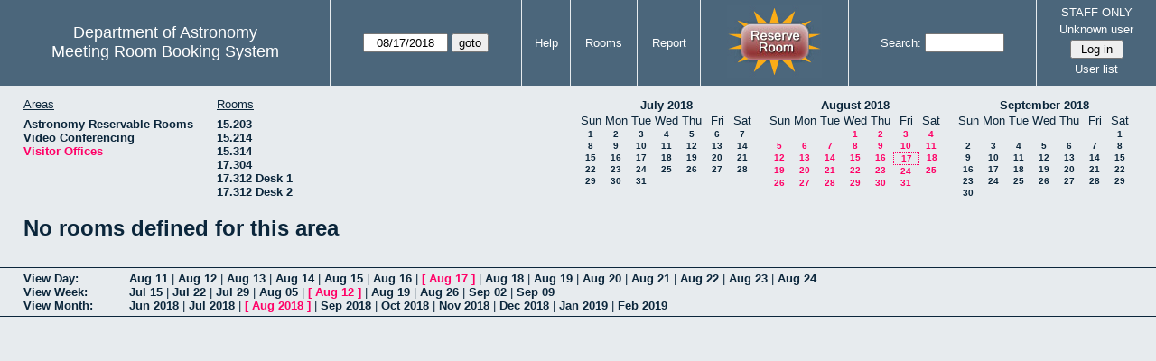

--- FILE ---
content_type: text/html; charset=utf-8
request_url: https://www.as.utexas.edu/meeting/month.php?year=2018&month=08&day=17&area=10&room=43
body_size: 26485
content:
<!DOCTYPE html>
<html>
  <head>
  <meta charset="utf-8">
    <link href="jquery/ui/css/sunny/jquery-ui-1.8.16.custom.css" rel="stylesheet" type="text/css">
    
    <link href="jquery/datatables/css/mrbs-page.css" rel="stylesheet" type="text/css">
    <link href="jquery/datatables/css/mrbs-table.css" rel="stylesheet" type="text/css">
    <link href="jquery/datatables/css/ColReorder.css" rel="stylesheet" type="text/css">
    <link href="jquery/datatables/css/ColVis.css" rel="stylesheet" type="text/css">
    
    <link rel="stylesheet" href="mrbs.css.php" type="text/css">
    <link rel="stylesheet" media="print" href="mrbs-print.css.php" type="text/css">

    <!--[if IE]>
    <link rel="stylesheet" href="mrbs-ie.css" type="text/css">
    <![endif]-->
    <!--[if IE 8]>
    <link rel="stylesheet" href="mrbs-ie8.css" type="text/css">
    <![endif]-->
    <!--[if lte IE 8]>
    <link rel="stylesheet" href="mrbs-ielte8.css" type="text/css">
    <![endif]-->
    <!--[if lte IE 7]>
    <link rel="stylesheet" href="mrbs-ielte7.css.php" type="text/css">
    <![endif]-->
    <!--[if lte IE 6]>
    <link rel="stylesheet" href="mrbs-ielte6.css" type="text/css">
    <![endif]-->
    
    <meta name="robots" content="noindex">
    <title>Meeting Room Booking System</title>

        
    <script type="text/javascript" src="jquery/jquery-1.6.4.min.js"></script>
    <script type="text/javascript" src="jquery/ui/jquery-ui-1.8.16.custom.min.js"></script>
    <script type="text/javascript" src="jquery/ui/jquery-ui-i18n.js"></script>
        <script type="text/javascript" src="jquery/ui/jquery-ui-datepicker-en.js"></script>
    <script type="text/javascript" src="jquery/ui/jquery-ui-datepicker-en-US.js"></script>
     
        <script type="text/javascript">
      //<![CDATA[
      var lteIE6 = false;
      //]]>
    </script>
    <!--[if lte IE 6]>
    <script type="text/javascript">
      //<![CDATA[
      var lteIE6 = true;
      //]]>
    </script>
    <![endif]-->
    
        <script type="text/javascript">
      //<![CDATA[
      var lteIE7 = false;
      //]]>
    </script>
    <!--[if lte IE 7]>
    <script type="text/javascript">
      //<![CDATA[
      var lteIE7 = true;
      //]]>
    </script>
    <![endif]-->
    
        <script type="text/javascript">
      //<![CDATA[
      var lteIE8 = false;
      //]]>
    </script>
    <!--[if lte IE 8]>
    <script type="text/javascript">
      //<![CDATA[
      var lteIE8 = true;
      //]]>
    </script>
    <![endif]-->
      
        <script type="text/javascript">

//<![CDATA[

function getErrorList(errors)
{
  var result = {html: '', text: ''};
  var patternSpan = /<span[\s\S]*span>/gi;
  var patternTags = /<\S[^><]*>/g;
  result.html += "<ul>";
  for (var i=0; i<errors.length; i++)
  {
    result.html += "<li>" + errors[i] + "<\/li>";
    result.text += '(' + (i+1).toString() + ') ';
        result.text += errors[i].replace(patternSpan, '').replace(patternTags, '') + "  \n";
  }
  result.html += "<\/ul>";
  return result;
}

$(function() {
  $.datepicker.setDefaults($.datepicker.regional['en']);
$.datepicker.setDefaults($.datepicker.regional['en']);
  $.datepicker.setDefaults({
    showOtherMonths: true,
    selectOtherMonths: true,
    changeMonth: true,
    changeYear: true,
    duration: 'fast',
    showWeek: false,
    firstDay: 0,
    altFormat: 'yy-mm-dd',
    onClose: function(dateText, inst) {datepicker_close(dateText, inst);}
  });
});


function datepicker_close(dateText, inst, formId)
{
  var alt_id = inst.id + '_alt';
  var date = document.getElementById(alt_id).value.split('-');
  document.getElementById(alt_id + '_year').value  = date[0];
  document.getElementById(alt_id + '_month').value = date[1];
  document.getElementById(alt_id + '_day').value   = date[2];
  document.getElementById(inst.id).blur();
    if (formId)
  {
    var form = document.getElementById(formId);
    form.submit();
  }
}




$(window).load(function() {

    // if there's a logon box, set the username input field in focus
  var logonForm = document.getElementById('logon');
  if (logonForm && logonForm.NewUserName)
  {
    logonForm.NewUserName.focus();
  }
  
    if (!lteIE6)
  {
    $('<input>').attr({
        type: 'hidden',
        name: 'datatable',
        value: '1'
      }).appendTo('#header_search');
  }
  

      if (lteIE6)
    {
      var dayWeekTable = $('#day_main, #week_main');
      dayWeekTable.find('td.new')
        .hover(function() {
            $(this).not('.multiple_booking').toggleClass('new_hover');
          });
      dayWeekTable.find('td')
        .hover(function() {
            $(this).parent().find('td.row_labels').toggleClass('row_labels_hover');
          });
      $('#month_main .valid a.new_booking')
        .parent().parent()
        .hover(function() {
            $(this).toggleClass('valid_hover');
          });
    }                             
                                     
    
});


//]]>
    </script>
  </head>
  <body class="non_js month">
    <script type="text/javascript">
      //<![CDATA[
      $('body').addClass('js').removeClass('non_js');
      //]]>
    </script> 

    <div class="screenonly">


  <table id="banner">
    <tr>
      <td id="company">
        <div>
          <div id="logo">
<span>Department of Astronomy</span>
</div>
          <div id="mrbs">
            <a href="index.php">Meeting Room Booking System</a>
          </div>
        </div>
      </td>
      
      <td>
        <form action="day.php" method="get" id="Form1">
          <div>
            <span id="dateselector">
<select name="day">
<option>1</option>
<option>2</option>
<option>3</option>
<option>4</option>
<option>5</option>
<option>6</option>
<option>7</option>
<option>8</option>
<option>9</option>
<option>10</option>
<option>11</option>
<option>12</option>
<option>13</option>
<option>14</option>
<option>15</option>
<option>16</option>
<option selected="selected">17</option>
<option>18</option>
<option>19</option>
<option>20</option>
<option>21</option>
<option>22</option>
<option>23</option>
<option>24</option>
<option>25</option>
<option>26</option>
<option>27</option>
<option>28</option>
<option>29</option>
<option>30</option>
<option>31</option>
</select>
<select name="month">
<option value="1">Jan</option>
<option value="2">Feb</option>
<option value="3">Mar</option>
<option value="4">Apr</option>
<option value="5">May</option>
<option value="6">Jun</option>
<option value="7">Jul</option>
<option value="8" selected="selected">Aug</option>
<option value="9">Sep</option>
<option value="10">Oct</option>
<option value="11">Nov</option>
<option value="12">Dec</option>
</select>
<select name="year">
<option value="2013">2013</option>
<option value="2014">2014</option>
<option value="2015">2015</option>
<option value="2016">2016</option>
<option value="2017">2017</option>
<option value="2018" selected="selected">2018</option>
<option value="2019">2019</option>
<option value="2020">2020</option>
<option value="2021">2021</option>
<option value="2022">2022</option>
<option value="2023">2023</option>
<option value="2024">2024</option>
<option value="2025">2025</option>
<option value="2026">2026</option>
<option value="2027">2027</option>
<option value="2028">2028</option>
<option value="2029">2029</option>
<option value="2030">2030</option>
<option value="2031">2031</option>
</select>
</span>
  <script type="text/javascript">

  $(function() {
    $("#datepicker").datepicker({yearRange: '2013:2031',
                                                       altField: '#datepicker_alt'
                                                       , onClose: function(dateText, inst) {datepicker_close(dateText, inst, 'Form1');}                                                      });
        var initial_date = new Date(2018, 7, 17);
    var dateFormat = $("#datepicker").datepicker( "option", "dateFormat" );
    document.getElementById('datepicker').value = $.datepicker.formatDate(dateFormat, initial_date);
    document.getElementById('datepicker_alt_day').value = 17;
    document.getElementById('datepicker_alt_month').value = 8;
    document.getElementById('datepicker_alt_year').value = 2018;
    $(".ui-datepicker").draggable();
  });
 
  
  var dateselector = document.getElementById('dateselector');
  var datepicker_html = '<input class="date" type="text" id="datepicker">\n';
    datepicker_html += '<input type="hidden" id="datepicker_alt"'
  datepicker_html += ' name="_alt"';
  datepicker_html += ' value="2018-8-17"';
  datepicker_html += ' disabled="disabled">\n';
    datepicker_html += '<input type="hidden" id="datepicker_alt_day" name="day">\n';
  datepicker_html += '<input type="hidden" id="datepicker_alt_month" name="month">\n';
  datepicker_html += '<input type="hidden" id="datepicker_alt_year" name="year">\n';
  dateselector.innerHTML = datepicker_html;
  
  </script>
  <input type="hidden" name="area" value="10">
<input type="hidden" name="room" value="43">
<input type="submit" value="goto">
           </div>
        </form>
              </td>
      <td>
<a href="help.php?day=17&amp;month=8&amp;year=2018&amp;area=10&amp;room=43">Help</a>
</td>
<td>
<a href="admin.php?day=17&amp;month=8&amp;year=2018&amp;area=10&amp;room=43">Rooms</a>
</td>
<td>
<a href="report.php?day=17&amp;month=8&amp;year=2018&amp;area=10&amp;room=43">Report</a>
</td>
      
      <td style="background-color: #4b667b;">
      <a href="https://utexas.qualtrics.com/jfe/form/SV_b3MyFhuuGiKqZlc" target="_blank"><img border=0 width=105 height=80 src="images/book1.jpg" alt="book meeting room"></a>
      </td>
      <td>
        <form id="header_search" method="get" action="search.php">
          <div>
            <a href="search.php?advanced=1">Search:</a>
            <input type="text"   name="search_str" value="">
            <input type="hidden" name="day"        value="17">
            <input type="hidden" name="month"      value="8">
            <input type="hidden" name="year"       value="2018">
            <input type="hidden" name="area" value="10">
<input type="hidden" name="room" value="43">
          </div>
        </form>
      </td>
      
      <td>
STAFF ONLY
<div id="logon_box">
                <a href="">Unknown user</a>
                <form method="post" action="admin.php">
                  <div>
                    <input type="hidden" name="TargetURL" value="month.php?year=2018&amp;month=08&amp;day=17&amp;area=10&amp;room=43">
                    <input type="hidden" name="Action" value="QueryName">
                    <input type="submit" value=" Log in ">
                  </div>
                </form>
<a href="edit_users.php">User list</a>
</div>
</td>
    </tr>
  </table>
</div>

<div id="contents">
<div id="dwm_header" class="screenonly">
<div id="dwm_areas">
<h3>Areas</h3>
<ul>
<li><a href="month.php?year=2018&amp;month=8&amp;day=17&amp;area=2"><span>Astronomy Reservable Rooms</span></a></li>
<li><a href="month.php?year=2018&amp;month=8&amp;day=17&amp;area=9"><span>Video Conferencing</span></a></li>
<li><a href="month.php?year=2018&amp;month=8&amp;day=17&amp;area=10"><span class="current">Visitor Offices</span></a></li>
</ul>
</div>
<div id="dwm_rooms">
<h3>Rooms</h3><ul>
<li><a href="month.php?year=2018&amp;month=8&amp;day=17&amp;area=10&amp;room=57"><span>15.203</span></a></li>
<li><a href="month.php?year=2018&amp;month=8&amp;day=17&amp;area=10&amp;room=49"><span>15.214</span></a></li>
<li><a href="month.php?year=2018&amp;month=8&amp;day=17&amp;area=10&amp;room=53"><span>15.314</span></a></li>
<li><a href="month.php?year=2018&amp;month=8&amp;day=17&amp;area=10&amp;room=38"><span>17.304</span></a></li>
<li><a href="month.php?year=2018&amp;month=8&amp;day=17&amp;area=10&amp;room=55"><span>17.312 Desk 1</span></a></li>
<li><a href="month.php?year=2018&amp;month=8&amp;day=17&amp;area=10&amp;room=56"><span>17.312 Desk 2</span></a></li>
</ul>
</div>
<div id="cals" class="screenonly">
<div id="cal_last">
<table class="calendar">
<thead>
<tr>
<th colspan="7"><a href="month.php?year=2018&amp;month=07&amp;day=17&amp;area=10&amp;room=43">July&nbsp;2018</a></th>
</tr>
<tr>
<th>Sun</th>
<th>Mon</th>
<th>Tue</th>
<th>Wed</th>
<th>Thu</th>
<th>Fri</th>
<th>Sat</th>
</tr>
</thead>
<tbody>
<tr>
<td><a href="month.php?year=2018&amp;month=07&amp;day=1&amp;area=10&amp;room=43">1</a></td>
<td><a href="month.php?year=2018&amp;month=07&amp;day=2&amp;area=10&amp;room=43">2</a></td>
<td><a href="month.php?year=2018&amp;month=07&amp;day=3&amp;area=10&amp;room=43">3</a></td>
<td><a href="month.php?year=2018&amp;month=07&amp;day=4&amp;area=10&amp;room=43">4</a></td>
<td><a href="month.php?year=2018&amp;month=07&amp;day=5&amp;area=10&amp;room=43">5</a></td>
<td><a href="month.php?year=2018&amp;month=07&amp;day=6&amp;area=10&amp;room=43">6</a></td>
<td><a href="month.php?year=2018&amp;month=07&amp;day=7&amp;area=10&amp;room=43">7</a></td>
</tr>
<tr>
<td><a href="month.php?year=2018&amp;month=07&amp;day=8&amp;area=10&amp;room=43">8</a></td>
<td><a href="month.php?year=2018&amp;month=07&amp;day=9&amp;area=10&amp;room=43">9</a></td>
<td><a href="month.php?year=2018&amp;month=07&amp;day=10&amp;area=10&amp;room=43">10</a></td>
<td><a href="month.php?year=2018&amp;month=07&amp;day=11&amp;area=10&amp;room=43">11</a></td>
<td><a href="month.php?year=2018&amp;month=07&amp;day=12&amp;area=10&amp;room=43">12</a></td>
<td><a href="month.php?year=2018&amp;month=07&amp;day=13&amp;area=10&amp;room=43">13</a></td>
<td><a href="month.php?year=2018&amp;month=07&amp;day=14&amp;area=10&amp;room=43">14</a></td>
</tr>
<tr>
<td><a href="month.php?year=2018&amp;month=07&amp;day=15&amp;area=10&amp;room=43">15</a></td>
<td><a href="month.php?year=2018&amp;month=07&amp;day=16&amp;area=10&amp;room=43">16</a></td>
<td><a href="month.php?year=2018&amp;month=07&amp;day=17&amp;area=10&amp;room=43">17</a></td>
<td><a href="month.php?year=2018&amp;month=07&amp;day=18&amp;area=10&amp;room=43">18</a></td>
<td><a href="month.php?year=2018&amp;month=07&amp;day=19&amp;area=10&amp;room=43">19</a></td>
<td><a href="month.php?year=2018&amp;month=07&amp;day=20&amp;area=10&amp;room=43">20</a></td>
<td><a href="month.php?year=2018&amp;month=07&amp;day=21&amp;area=10&amp;room=43">21</a></td>
</tr>
<tr>
<td><a href="month.php?year=2018&amp;month=07&amp;day=22&amp;area=10&amp;room=43">22</a></td>
<td><a href="month.php?year=2018&amp;month=07&amp;day=23&amp;area=10&amp;room=43">23</a></td>
<td><a href="month.php?year=2018&amp;month=07&amp;day=24&amp;area=10&amp;room=43">24</a></td>
<td><a href="month.php?year=2018&amp;month=07&amp;day=25&amp;area=10&amp;room=43">25</a></td>
<td><a href="month.php?year=2018&amp;month=07&amp;day=26&amp;area=10&amp;room=43">26</a></td>
<td><a href="month.php?year=2018&amp;month=07&amp;day=27&amp;area=10&amp;room=43">27</a></td>
<td><a href="month.php?year=2018&amp;month=07&amp;day=28&amp;area=10&amp;room=43">28</a></td>
</tr>
<tr>
<td><a href="month.php?year=2018&amp;month=07&amp;day=29&amp;area=10&amp;room=43">29</a></td>
<td><a href="month.php?year=2018&amp;month=07&amp;day=30&amp;area=10&amp;room=43">30</a></td>
<td><a href="month.php?year=2018&amp;month=07&amp;day=31&amp;area=10&amp;room=43">31</a></td>
<td>&nbsp;</td>
<td>&nbsp;</td>
<td>&nbsp;</td>
<td>&nbsp;</td>
</tr>
</tbody>
</table>
</div>
<div id="cal_this">
<table class="calendar">
<thead>
<tr>
<th colspan="7"><a href="month.php?year=2018&amp;month=08&amp;day=17&amp;area=10&amp;room=43">August&nbsp;2018</a></th>
</tr>
<tr>
<th>Sun</th>
<th>Mon</th>
<th>Tue</th>
<th>Wed</th>
<th>Thu</th>
<th>Fri</th>
<th>Sat</th>
</tr>
</thead>
<tbody>
<tr>
<td>&nbsp;</td>
<td>&nbsp;</td>
<td>&nbsp;</td>
<td><a class="current" href="month.php?year=2018&amp;month=08&amp;day=1&amp;area=10&amp;room=43">1</a></td>
<td><a class="current" href="month.php?year=2018&amp;month=08&amp;day=2&amp;area=10&amp;room=43">2</a></td>
<td><a class="current" href="month.php?year=2018&amp;month=08&amp;day=3&amp;area=10&amp;room=43">3</a></td>
<td><a class="current" href="month.php?year=2018&amp;month=08&amp;day=4&amp;area=10&amp;room=43">4</a></td>
</tr>
<tr>
<td><a class="current" href="month.php?year=2018&amp;month=08&amp;day=5&amp;area=10&amp;room=43">5</a></td>
<td><a class="current" href="month.php?year=2018&amp;month=08&amp;day=6&amp;area=10&amp;room=43">6</a></td>
<td><a class="current" href="month.php?year=2018&amp;month=08&amp;day=7&amp;area=10&amp;room=43">7</a></td>
<td><a class="current" href="month.php?year=2018&amp;month=08&amp;day=8&amp;area=10&amp;room=43">8</a></td>
<td><a class="current" href="month.php?year=2018&amp;month=08&amp;day=9&amp;area=10&amp;room=43">9</a></td>
<td><a class="current" href="month.php?year=2018&amp;month=08&amp;day=10&amp;area=10&amp;room=43">10</a></td>
<td><a class="current" href="month.php?year=2018&amp;month=08&amp;day=11&amp;area=10&amp;room=43">11</a></td>
</tr>
<tr>
<td><a class="current" href="month.php?year=2018&amp;month=08&amp;day=12&amp;area=10&amp;room=43">12</a></td>
<td><a class="current" href="month.php?year=2018&amp;month=08&amp;day=13&amp;area=10&amp;room=43">13</a></td>
<td><a class="current" href="month.php?year=2018&amp;month=08&amp;day=14&amp;area=10&amp;room=43">14</a></td>
<td><a class="current" href="month.php?year=2018&amp;month=08&amp;day=15&amp;area=10&amp;room=43">15</a></td>
<td><a class="current" href="month.php?year=2018&amp;month=08&amp;day=16&amp;area=10&amp;room=43">16</a></td>
<td id="sticky_day"><a class="current" href="month.php?year=2018&amp;month=08&amp;day=17&amp;area=10&amp;room=43">17</a></td>
<td><a class="current" href="month.php?year=2018&amp;month=08&amp;day=18&amp;area=10&amp;room=43">18</a></td>
</tr>
<tr>
<td><a class="current" href="month.php?year=2018&amp;month=08&amp;day=19&amp;area=10&amp;room=43">19</a></td>
<td><a class="current" href="month.php?year=2018&amp;month=08&amp;day=20&amp;area=10&amp;room=43">20</a></td>
<td><a class="current" href="month.php?year=2018&amp;month=08&amp;day=21&amp;area=10&amp;room=43">21</a></td>
<td><a class="current" href="month.php?year=2018&amp;month=08&amp;day=22&amp;area=10&amp;room=43">22</a></td>
<td><a class="current" href="month.php?year=2018&amp;month=08&amp;day=23&amp;area=10&amp;room=43">23</a></td>
<td><a class="current" href="month.php?year=2018&amp;month=08&amp;day=24&amp;area=10&amp;room=43">24</a></td>
<td><a class="current" href="month.php?year=2018&amp;month=08&amp;day=25&amp;area=10&amp;room=43">25</a></td>
</tr>
<tr>
<td><a class="current" href="month.php?year=2018&amp;month=08&amp;day=26&amp;area=10&amp;room=43">26</a></td>
<td><a class="current" href="month.php?year=2018&amp;month=08&amp;day=27&amp;area=10&amp;room=43">27</a></td>
<td><a class="current" href="month.php?year=2018&amp;month=08&amp;day=28&amp;area=10&amp;room=43">28</a></td>
<td><a class="current" href="month.php?year=2018&amp;month=08&amp;day=29&amp;area=10&amp;room=43">29</a></td>
<td><a class="current" href="month.php?year=2018&amp;month=08&amp;day=30&amp;area=10&amp;room=43">30</a></td>
<td><a class="current" href="month.php?year=2018&amp;month=08&amp;day=31&amp;area=10&amp;room=43">31</a></td>
<td>&nbsp;</td>
</tr>
</tbody>
</table>
</div>
<div id="cal_next">
<table class="calendar">
<thead>
<tr>
<th colspan="7"><a href="month.php?year=2018&amp;month=09&amp;day=17&amp;area=10&amp;room=43">September&nbsp;2018</a></th>
</tr>
<tr>
<th>Sun</th>
<th>Mon</th>
<th>Tue</th>
<th>Wed</th>
<th>Thu</th>
<th>Fri</th>
<th>Sat</th>
</tr>
</thead>
<tbody>
<tr>
<td>&nbsp;</td>
<td>&nbsp;</td>
<td>&nbsp;</td>
<td>&nbsp;</td>
<td>&nbsp;</td>
<td>&nbsp;</td>
<td><a href="month.php?year=2018&amp;month=09&amp;day=1&amp;area=10&amp;room=43">1</a></td>
</tr>
<tr>
<td><a href="month.php?year=2018&amp;month=09&amp;day=2&amp;area=10&amp;room=43">2</a></td>
<td><a href="month.php?year=2018&amp;month=09&amp;day=3&amp;area=10&amp;room=43">3</a></td>
<td><a href="month.php?year=2018&amp;month=09&amp;day=4&amp;area=10&amp;room=43">4</a></td>
<td><a href="month.php?year=2018&amp;month=09&amp;day=5&amp;area=10&amp;room=43">5</a></td>
<td><a href="month.php?year=2018&amp;month=09&amp;day=6&amp;area=10&amp;room=43">6</a></td>
<td><a href="month.php?year=2018&amp;month=09&amp;day=7&amp;area=10&amp;room=43">7</a></td>
<td><a href="month.php?year=2018&amp;month=09&amp;day=8&amp;area=10&amp;room=43">8</a></td>
</tr>
<tr>
<td><a href="month.php?year=2018&amp;month=09&amp;day=9&amp;area=10&amp;room=43">9</a></td>
<td><a href="month.php?year=2018&amp;month=09&amp;day=10&amp;area=10&amp;room=43">10</a></td>
<td><a href="month.php?year=2018&amp;month=09&amp;day=11&amp;area=10&amp;room=43">11</a></td>
<td><a href="month.php?year=2018&amp;month=09&amp;day=12&amp;area=10&amp;room=43">12</a></td>
<td><a href="month.php?year=2018&amp;month=09&amp;day=13&amp;area=10&amp;room=43">13</a></td>
<td><a href="month.php?year=2018&amp;month=09&amp;day=14&amp;area=10&amp;room=43">14</a></td>
<td><a href="month.php?year=2018&amp;month=09&amp;day=15&amp;area=10&amp;room=43">15</a></td>
</tr>
<tr>
<td><a href="month.php?year=2018&amp;month=09&amp;day=16&amp;area=10&amp;room=43">16</a></td>
<td><a href="month.php?year=2018&amp;month=09&amp;day=17&amp;area=10&amp;room=43">17</a></td>
<td><a href="month.php?year=2018&amp;month=09&amp;day=18&amp;area=10&amp;room=43">18</a></td>
<td><a href="month.php?year=2018&amp;month=09&amp;day=19&amp;area=10&amp;room=43">19</a></td>
<td><a href="month.php?year=2018&amp;month=09&amp;day=20&amp;area=10&amp;room=43">20</a></td>
<td><a href="month.php?year=2018&amp;month=09&amp;day=21&amp;area=10&amp;room=43">21</a></td>
<td><a href="month.php?year=2018&amp;month=09&amp;day=22&amp;area=10&amp;room=43">22</a></td>
</tr>
<tr>
<td><a href="month.php?year=2018&amp;month=09&amp;day=23&amp;area=10&amp;room=43">23</a></td>
<td><a href="month.php?year=2018&amp;month=09&amp;day=24&amp;area=10&amp;room=43">24</a></td>
<td><a href="month.php?year=2018&amp;month=09&amp;day=25&amp;area=10&amp;room=43">25</a></td>
<td><a href="month.php?year=2018&amp;month=09&amp;day=26&amp;area=10&amp;room=43">26</a></td>
<td><a href="month.php?year=2018&amp;month=09&amp;day=27&amp;area=10&amp;room=43">27</a></td>
<td><a href="month.php?year=2018&amp;month=09&amp;day=28&amp;area=10&amp;room=43">28</a></td>
<td><a href="month.php?year=2018&amp;month=09&amp;day=29&amp;area=10&amp;room=43">29</a></td>
</tr>
<tr>
<td><a href="month.php?year=2018&amp;month=09&amp;day=30&amp;area=10&amp;room=43">30</a></td>
<td>&nbsp;</td>
<td>&nbsp;</td>
<td>&nbsp;</td>
<td>&nbsp;</td>
<td>&nbsp;</td>
<td>&nbsp;</td>
</tr>
</tbody>
</table>
</div>
</div>
</div>
<h1>No rooms defined for this area</h1></div><div class="screenonly trailer" id="trailer">
<div id="viewday">
<div class="trailer_label">
<a href="day.php?year=2018&amp;month=8&amp;day=17&amp;area=10&amp;room=43">View Day:</a>
</div>
<div class="trailer_links">
<span><a href="day.php?year=2018&amp;month=08&amp;day=11&amp;area=10&amp;room=43">Aug 11</a></span>
 | <span><a href="day.php?year=2018&amp;month=08&amp;day=12&amp;area=10&amp;room=43">Aug 12</a></span>
 | <span><a href="day.php?year=2018&amp;month=08&amp;day=13&amp;area=10&amp;room=43">Aug 13</a></span>
 | <span><a href="day.php?year=2018&amp;month=08&amp;day=14&amp;area=10&amp;room=43">Aug 14</a></span>
 | <span><a href="day.php?year=2018&amp;month=08&amp;day=15&amp;area=10&amp;room=43">Aug 15</a></span>
 | <span><a href="day.php?year=2018&amp;month=08&amp;day=16&amp;area=10&amp;room=43">Aug 16</a></span>
 | <span class="current">[ <a href="day.php?year=2018&amp;month=08&amp;day=17&amp;area=10&amp;room=43">Aug 17</a> ]</span>
 | <span><a href="day.php?year=2018&amp;month=08&amp;day=18&amp;area=10&amp;room=43">Aug 18</a></span>
 | <span><a href="day.php?year=2018&amp;month=08&amp;day=19&amp;area=10&amp;room=43">Aug 19</a></span>
 | <span><a href="day.php?year=2018&amp;month=08&amp;day=20&amp;area=10&amp;room=43">Aug 20</a></span>
 | <span><a href="day.php?year=2018&amp;month=08&amp;day=21&amp;area=10&amp;room=43">Aug 21</a></span>
 | <span><a href="day.php?year=2018&amp;month=08&amp;day=22&amp;area=10&amp;room=43">Aug 22</a></span>
 | <span><a href="day.php?year=2018&amp;month=08&amp;day=23&amp;area=10&amp;room=43">Aug 23</a></span>
 | <span><a href="day.php?year=2018&amp;month=08&amp;day=24&amp;area=10&amp;room=43">Aug 24</a></span>
</div>
</div>
<div id="viewweek">
<div class="trailer_label">
<a href="week.php?year=2018&amp;month=8&amp;day=17&amp;area=10&amp;room=43">View Week:</a>
</div>
<div class="trailer_links">
  <a href="week.php?year=2018&amp;month=07&amp;day=20&amp;area=10&amp;room=43">Jul 15</a>
 |   <a href="week.php?year=2018&amp;month=07&amp;day=27&amp;area=10&amp;room=43">Jul 22</a>
 |   <a href="week.php?year=2018&amp;month=08&amp;day=03&amp;area=10&amp;room=43">Jul 29</a>
 |   <a href="week.php?year=2018&amp;month=08&amp;day=10&amp;area=10&amp;room=43">Aug 05</a>
 | <span class="current">
[   <a href="week.php?year=2018&amp;month=08&amp;day=17&amp;area=10&amp;room=43">Aug 12</a>
]</span>
 |   <a href="week.php?year=2018&amp;month=08&amp;day=24&amp;area=10&amp;room=43">Aug 19</a>
 |   <a href="week.php?year=2018&amp;month=08&amp;day=31&amp;area=10&amp;room=43">Aug 26</a>
 |   <a href="week.php?year=2018&amp;month=09&amp;day=07&amp;area=10&amp;room=43">Sep 02</a>
 |   <a href="week.php?year=2018&amp;month=09&amp;day=14&amp;area=10&amp;room=43">Sep 09</a>
</div>
</div>
<div id="viewmonth">
<div class="trailer_label">
<a href="month.php?year=2018&amp;month=8&amp;day=17&amp;area=10&amp;room=43">View Month:</a>
</div>
<div class="trailer_links">
  <a href="month.php?year=2018&amp;month=06&amp;day=17&amp;area=10&amp;room=43">Jun 2018</a>
 |   <a href="month.php?year=2018&amp;month=07&amp;day=17&amp;area=10&amp;room=43">Jul 2018</a>
 | <span class="current">
[   <a href="month.php?year=2018&amp;month=08&amp;day=17&amp;area=10&amp;room=43">Aug 2018</a>
]</span>
 |   <a href="month.php?year=2018&amp;month=09&amp;day=17&amp;area=10&amp;room=43">Sep 2018</a>
 |   <a href="month.php?year=2018&amp;month=10&amp;day=17&amp;area=10&amp;room=43">Oct 2018</a>
 |   <a href="month.php?year=2018&amp;month=11&amp;day=17&amp;area=10&amp;room=43">Nov 2018</a>
 |   <a href="month.php?year=2018&amp;month=12&amp;day=17&amp;area=10&amp;room=43">Dec 2018</a>
 |   <a href="month.php?year=2019&amp;month=01&amp;day=17&amp;area=10&amp;room=43">Jan 2019</a>
 |   <a href="month.php?year=2019&amp;month=02&amp;day=17&amp;area=10&amp;room=43">Feb 2019</a>
</div>
</div>
</div>
  </body>
</html>
